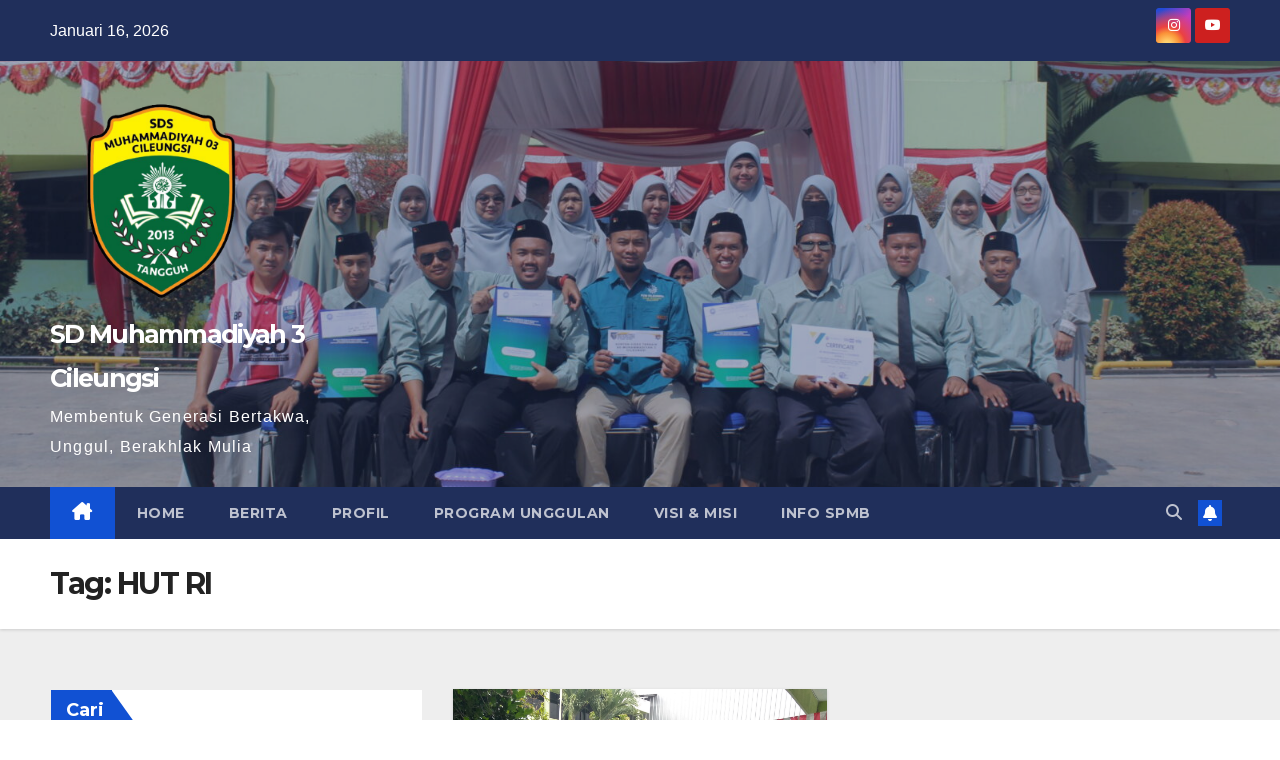

--- FILE ---
content_type: text/html; charset=UTF-8
request_url: https://sdmuhammadiyah3cileungsi.com/tag/hut-ri/
body_size: 22057
content:
<!DOCTYPE html>
<html dir="ltr" lang="id" prefix="og: https://ogp.me/ns#">
<head>
<meta charset="UTF-8">
<meta name="viewport" content="width=device-width, initial-scale=1">
<link rel="profile" href="https://gmpg.org/xfn/11">
<title>HUT RI - SD Muhammadiyah 3 Cileungsi</title>

		<!-- All in One SEO 4.9.2 - aioseo.com -->
	<meta name="robots" content="max-image-preview:large" />
	<link rel="canonical" href="https://sdmuhammadiyah3cileungsi.com/tag/hut-ri/" />
	<meta name="generator" content="All in One SEO (AIOSEO) 4.9.2" />
		<script type="application/ld+json" class="aioseo-schema">
			{"@context":"https:\/\/schema.org","@graph":[{"@type":"BreadcrumbList","@id":"https:\/\/sdmuhammadiyah3cileungsi.com\/tag\/hut-ri\/#breadcrumblist","itemListElement":[{"@type":"ListItem","@id":"https:\/\/sdmuhammadiyah3cileungsi.com#listItem","position":1,"name":"Home","item":"https:\/\/sdmuhammadiyah3cileungsi.com","nextItem":{"@type":"ListItem","@id":"https:\/\/sdmuhammadiyah3cileungsi.com\/tag\/hut-ri\/#listItem","name":"HUT RI"}},{"@type":"ListItem","@id":"https:\/\/sdmuhammadiyah3cileungsi.com\/tag\/hut-ri\/#listItem","position":2,"name":"HUT RI","previousItem":{"@type":"ListItem","@id":"https:\/\/sdmuhammadiyah3cileungsi.com#listItem","name":"Home"}}]},{"@type":"CollectionPage","@id":"https:\/\/sdmuhammadiyah3cileungsi.com\/tag\/hut-ri\/#collectionpage","url":"https:\/\/sdmuhammadiyah3cileungsi.com\/tag\/hut-ri\/","name":"HUT RI - SD Muhammadiyah 3 Cileungsi","inLanguage":"id-ID","isPartOf":{"@id":"https:\/\/sdmuhammadiyah3cileungsi.com\/#website"},"breadcrumb":{"@id":"https:\/\/sdmuhammadiyah3cileungsi.com\/tag\/hut-ri\/#breadcrumblist"}},{"@type":"Organization","@id":"https:\/\/sdmuhammadiyah3cileungsi.com\/#organization","name":"SD Muhammadiyah 3 Cileungsi","description":"Membentuk Generasi Bertakwa, Unggul, Berakhlak Mulia","url":"https:\/\/sdmuhammadiyah3cileungsi.com\/","logo":{"@type":"ImageObject","url":"https:\/\/sdmuhammadiyah3cileungsi.com\/wp-content\/uploads\/2025\/12\/cropped-Logo-Sekolah-dan-AUM-04.png","@id":"https:\/\/sdmuhammadiyah3cileungsi.com\/tag\/hut-ri\/#organizationLogo","width":1180,"height":1180},"image":{"@id":"https:\/\/sdmuhammadiyah3cileungsi.com\/tag\/hut-ri\/#organizationLogo"}},{"@type":"WebSite","@id":"https:\/\/sdmuhammadiyah3cileungsi.com\/#website","url":"https:\/\/sdmuhammadiyah3cileungsi.com\/","name":"SD Muhammadiyah 3 Cileungsi","description":"Membentuk Generasi Bertakwa, Unggul, Berakhlak Mulia","inLanguage":"id-ID","publisher":{"@id":"https:\/\/sdmuhammadiyah3cileungsi.com\/#organization"}}]}
		</script>
		<!-- All in One SEO -->

<link rel='dns-prefetch' href='//fonts.googleapis.com' />
<link rel="alternate" type="application/rss+xml" title="SD Muhammadiyah 3 Cileungsi &raquo; Feed" href="https://sdmuhammadiyah3cileungsi.com/feed/" />
<link rel="alternate" type="application/rss+xml" title="SD Muhammadiyah 3 Cileungsi &raquo; Umpan Komentar" href="https://sdmuhammadiyah3cileungsi.com/comments/feed/" />
<link rel="alternate" type="application/rss+xml" title="SD Muhammadiyah 3 Cileungsi &raquo; HUT RI Umpan Tag" href="https://sdmuhammadiyah3cileungsi.com/tag/hut-ri/feed/" />
		<!-- This site uses the Google Analytics by MonsterInsights plugin v9.11.0 - Using Analytics tracking - https://www.monsterinsights.com/ -->
							<script src="//www.googletagmanager.com/gtag/js?id=G-R2THQ60H62"  data-cfasync="false" data-wpfc-render="false" async></script>
			<script data-cfasync="false" data-wpfc-render="false">
				var mi_version = '9.11.0';
				var mi_track_user = true;
				var mi_no_track_reason = '';
								var MonsterInsightsDefaultLocations = {"page_location":"https:\/\/sdmuhammadiyah3cileungsi.com\/tag\/hut-ri\/"};
								if ( typeof MonsterInsightsPrivacyGuardFilter === 'function' ) {
					var MonsterInsightsLocations = (typeof MonsterInsightsExcludeQuery === 'object') ? MonsterInsightsPrivacyGuardFilter( MonsterInsightsExcludeQuery ) : MonsterInsightsPrivacyGuardFilter( MonsterInsightsDefaultLocations );
				} else {
					var MonsterInsightsLocations = (typeof MonsterInsightsExcludeQuery === 'object') ? MonsterInsightsExcludeQuery : MonsterInsightsDefaultLocations;
				}

								var disableStrs = [
										'ga-disable-G-R2THQ60H62',
									];

				/* Function to detect opted out users */
				function __gtagTrackerIsOptedOut() {
					for (var index = 0; index < disableStrs.length; index++) {
						if (document.cookie.indexOf(disableStrs[index] + '=true') > -1) {
							return true;
						}
					}

					return false;
				}

				/* Disable tracking if the opt-out cookie exists. */
				if (__gtagTrackerIsOptedOut()) {
					for (var index = 0; index < disableStrs.length; index++) {
						window[disableStrs[index]] = true;
					}
				}

				/* Opt-out function */
				function __gtagTrackerOptout() {
					for (var index = 0; index < disableStrs.length; index++) {
						document.cookie = disableStrs[index] + '=true; expires=Thu, 31 Dec 2099 23:59:59 UTC; path=/';
						window[disableStrs[index]] = true;
					}
				}

				if ('undefined' === typeof gaOptout) {
					function gaOptout() {
						__gtagTrackerOptout();
					}
				}
								window.dataLayer = window.dataLayer || [];

				window.MonsterInsightsDualTracker = {
					helpers: {},
					trackers: {},
				};
				if (mi_track_user) {
					function __gtagDataLayer() {
						dataLayer.push(arguments);
					}

					function __gtagTracker(type, name, parameters) {
						if (!parameters) {
							parameters = {};
						}

						if (parameters.send_to) {
							__gtagDataLayer.apply(null, arguments);
							return;
						}

						if (type === 'event') {
														parameters.send_to = monsterinsights_frontend.v4_id;
							var hookName = name;
							if (typeof parameters['event_category'] !== 'undefined') {
								hookName = parameters['event_category'] + ':' + name;
							}

							if (typeof MonsterInsightsDualTracker.trackers[hookName] !== 'undefined') {
								MonsterInsightsDualTracker.trackers[hookName](parameters);
							} else {
								__gtagDataLayer('event', name, parameters);
							}
							
						} else {
							__gtagDataLayer.apply(null, arguments);
						}
					}

					__gtagTracker('js', new Date());
					__gtagTracker('set', {
						'developer_id.dZGIzZG': true,
											});
					if ( MonsterInsightsLocations.page_location ) {
						__gtagTracker('set', MonsterInsightsLocations);
					}
										__gtagTracker('config', 'G-R2THQ60H62', {"forceSSL":"true","link_attribution":"true"} );
										window.gtag = __gtagTracker;										(function () {
						/* https://developers.google.com/analytics/devguides/collection/analyticsjs/ */
						/* ga and __gaTracker compatibility shim. */
						var noopfn = function () {
							return null;
						};
						var newtracker = function () {
							return new Tracker();
						};
						var Tracker = function () {
							return null;
						};
						var p = Tracker.prototype;
						p.get = noopfn;
						p.set = noopfn;
						p.send = function () {
							var args = Array.prototype.slice.call(arguments);
							args.unshift('send');
							__gaTracker.apply(null, args);
						};
						var __gaTracker = function () {
							var len = arguments.length;
							if (len === 0) {
								return;
							}
							var f = arguments[len - 1];
							if (typeof f !== 'object' || f === null || typeof f.hitCallback !== 'function') {
								if ('send' === arguments[0]) {
									var hitConverted, hitObject = false, action;
									if ('event' === arguments[1]) {
										if ('undefined' !== typeof arguments[3]) {
											hitObject = {
												'eventAction': arguments[3],
												'eventCategory': arguments[2],
												'eventLabel': arguments[4],
												'value': arguments[5] ? arguments[5] : 1,
											}
										}
									}
									if ('pageview' === arguments[1]) {
										if ('undefined' !== typeof arguments[2]) {
											hitObject = {
												'eventAction': 'page_view',
												'page_path': arguments[2],
											}
										}
									}
									if (typeof arguments[2] === 'object') {
										hitObject = arguments[2];
									}
									if (typeof arguments[5] === 'object') {
										Object.assign(hitObject, arguments[5]);
									}
									if ('undefined' !== typeof arguments[1].hitType) {
										hitObject = arguments[1];
										if ('pageview' === hitObject.hitType) {
											hitObject.eventAction = 'page_view';
										}
									}
									if (hitObject) {
										action = 'timing' === arguments[1].hitType ? 'timing_complete' : hitObject.eventAction;
										hitConverted = mapArgs(hitObject);
										__gtagTracker('event', action, hitConverted);
									}
								}
								return;
							}

							function mapArgs(args) {
								var arg, hit = {};
								var gaMap = {
									'eventCategory': 'event_category',
									'eventAction': 'event_action',
									'eventLabel': 'event_label',
									'eventValue': 'event_value',
									'nonInteraction': 'non_interaction',
									'timingCategory': 'event_category',
									'timingVar': 'name',
									'timingValue': 'value',
									'timingLabel': 'event_label',
									'page': 'page_path',
									'location': 'page_location',
									'title': 'page_title',
									'referrer' : 'page_referrer',
								};
								for (arg in args) {
																		if (!(!args.hasOwnProperty(arg) || !gaMap.hasOwnProperty(arg))) {
										hit[gaMap[arg]] = args[arg];
									} else {
										hit[arg] = args[arg];
									}
								}
								return hit;
							}

							try {
								f.hitCallback();
							} catch (ex) {
							}
						};
						__gaTracker.create = newtracker;
						__gaTracker.getByName = newtracker;
						__gaTracker.getAll = function () {
							return [];
						};
						__gaTracker.remove = noopfn;
						__gaTracker.loaded = true;
						window['__gaTracker'] = __gaTracker;
					})();
									} else {
										console.log("");
					(function () {
						function __gtagTracker() {
							return null;
						}

						window['__gtagTracker'] = __gtagTracker;
						window['gtag'] = __gtagTracker;
					})();
									}
			</script>
							<!-- / Google Analytics by MonsterInsights -->
		<style id='wp-img-auto-sizes-contain-inline-css'>
img:is([sizes=auto i],[sizes^="auto," i]){contain-intrinsic-size:3000px 1500px}
/*# sourceURL=wp-img-auto-sizes-contain-inline-css */
</style>

<style id='wp-emoji-styles-inline-css'>

	img.wp-smiley, img.emoji {
		display: inline !important;
		border: none !important;
		box-shadow: none !important;
		height: 1em !important;
		width: 1em !important;
		margin: 0 0.07em !important;
		vertical-align: -0.1em !important;
		background: none !important;
		padding: 0 !important;
	}
/*# sourceURL=wp-emoji-styles-inline-css */
</style>
<link rel='stylesheet' id='wp-block-library-css' href='https://sdmuhammadiyah3cileungsi.com/wp-includes/css/dist/block-library/style.min.css?ver=6.9' media='all' />
<style id='wp-block-heading-inline-css'>
h1:where(.wp-block-heading).has-background,h2:where(.wp-block-heading).has-background,h3:where(.wp-block-heading).has-background,h4:where(.wp-block-heading).has-background,h5:where(.wp-block-heading).has-background,h6:where(.wp-block-heading).has-background{padding:1.25em 2.375em}h1.has-text-align-left[style*=writing-mode]:where([style*=vertical-lr]),h1.has-text-align-right[style*=writing-mode]:where([style*=vertical-rl]),h2.has-text-align-left[style*=writing-mode]:where([style*=vertical-lr]),h2.has-text-align-right[style*=writing-mode]:where([style*=vertical-rl]),h3.has-text-align-left[style*=writing-mode]:where([style*=vertical-lr]),h3.has-text-align-right[style*=writing-mode]:where([style*=vertical-rl]),h4.has-text-align-left[style*=writing-mode]:where([style*=vertical-lr]),h4.has-text-align-right[style*=writing-mode]:where([style*=vertical-rl]),h5.has-text-align-left[style*=writing-mode]:where([style*=vertical-lr]),h5.has-text-align-right[style*=writing-mode]:where([style*=vertical-rl]),h6.has-text-align-left[style*=writing-mode]:where([style*=vertical-lr]),h6.has-text-align-right[style*=writing-mode]:where([style*=vertical-rl]){rotate:180deg}
/*# sourceURL=https://sdmuhammadiyah3cileungsi.com/wp-includes/blocks/heading/style.min.css */
</style>
<style id='wp-block-image-inline-css'>
.wp-block-image>a,.wp-block-image>figure>a{display:inline-block}.wp-block-image img{box-sizing:border-box;height:auto;max-width:100%;vertical-align:bottom}@media not (prefers-reduced-motion){.wp-block-image img.hide{visibility:hidden}.wp-block-image img.show{animation:show-content-image .4s}}.wp-block-image[style*=border-radius] img,.wp-block-image[style*=border-radius]>a{border-radius:inherit}.wp-block-image.has-custom-border img{box-sizing:border-box}.wp-block-image.aligncenter{text-align:center}.wp-block-image.alignfull>a,.wp-block-image.alignwide>a{width:100%}.wp-block-image.alignfull img,.wp-block-image.alignwide img{height:auto;width:100%}.wp-block-image .aligncenter,.wp-block-image .alignleft,.wp-block-image .alignright,.wp-block-image.aligncenter,.wp-block-image.alignleft,.wp-block-image.alignright{display:table}.wp-block-image .aligncenter>figcaption,.wp-block-image .alignleft>figcaption,.wp-block-image .alignright>figcaption,.wp-block-image.aligncenter>figcaption,.wp-block-image.alignleft>figcaption,.wp-block-image.alignright>figcaption{caption-side:bottom;display:table-caption}.wp-block-image .alignleft{float:left;margin:.5em 1em .5em 0}.wp-block-image .alignright{float:right;margin:.5em 0 .5em 1em}.wp-block-image .aligncenter{margin-left:auto;margin-right:auto}.wp-block-image :where(figcaption){margin-bottom:1em;margin-top:.5em}.wp-block-image.is-style-circle-mask img{border-radius:9999px}@supports ((-webkit-mask-image:none) or (mask-image:none)) or (-webkit-mask-image:none){.wp-block-image.is-style-circle-mask img{border-radius:0;-webkit-mask-image:url('data:image/svg+xml;utf8,<svg viewBox="0 0 100 100" xmlns="http://www.w3.org/2000/svg"><circle cx="50" cy="50" r="50"/></svg>');mask-image:url('data:image/svg+xml;utf8,<svg viewBox="0 0 100 100" xmlns="http://www.w3.org/2000/svg"><circle cx="50" cy="50" r="50"/></svg>');mask-mode:alpha;-webkit-mask-position:center;mask-position:center;-webkit-mask-repeat:no-repeat;mask-repeat:no-repeat;-webkit-mask-size:contain;mask-size:contain}}:root :where(.wp-block-image.is-style-rounded img,.wp-block-image .is-style-rounded img){border-radius:9999px}.wp-block-image figure{margin:0}.wp-lightbox-container{display:flex;flex-direction:column;position:relative}.wp-lightbox-container img{cursor:zoom-in}.wp-lightbox-container img:hover+button{opacity:1}.wp-lightbox-container button{align-items:center;backdrop-filter:blur(16px) saturate(180%);background-color:#5a5a5a40;border:none;border-radius:4px;cursor:zoom-in;display:flex;height:20px;justify-content:center;opacity:0;padding:0;position:absolute;right:16px;text-align:center;top:16px;width:20px;z-index:100}@media not (prefers-reduced-motion){.wp-lightbox-container button{transition:opacity .2s ease}}.wp-lightbox-container button:focus-visible{outline:3px auto #5a5a5a40;outline:3px auto -webkit-focus-ring-color;outline-offset:3px}.wp-lightbox-container button:hover{cursor:pointer;opacity:1}.wp-lightbox-container button:focus{opacity:1}.wp-lightbox-container button:focus,.wp-lightbox-container button:hover,.wp-lightbox-container button:not(:hover):not(:active):not(.has-background){background-color:#5a5a5a40;border:none}.wp-lightbox-overlay{box-sizing:border-box;cursor:zoom-out;height:100vh;left:0;overflow:hidden;position:fixed;top:0;visibility:hidden;width:100%;z-index:100000}.wp-lightbox-overlay .close-button{align-items:center;cursor:pointer;display:flex;justify-content:center;min-height:40px;min-width:40px;padding:0;position:absolute;right:calc(env(safe-area-inset-right) + 16px);top:calc(env(safe-area-inset-top) + 16px);z-index:5000000}.wp-lightbox-overlay .close-button:focus,.wp-lightbox-overlay .close-button:hover,.wp-lightbox-overlay .close-button:not(:hover):not(:active):not(.has-background){background:none;border:none}.wp-lightbox-overlay .lightbox-image-container{height:var(--wp--lightbox-container-height);left:50%;overflow:hidden;position:absolute;top:50%;transform:translate(-50%,-50%);transform-origin:top left;width:var(--wp--lightbox-container-width);z-index:9999999999}.wp-lightbox-overlay .wp-block-image{align-items:center;box-sizing:border-box;display:flex;height:100%;justify-content:center;margin:0;position:relative;transform-origin:0 0;width:100%;z-index:3000000}.wp-lightbox-overlay .wp-block-image img{height:var(--wp--lightbox-image-height);min-height:var(--wp--lightbox-image-height);min-width:var(--wp--lightbox-image-width);width:var(--wp--lightbox-image-width)}.wp-lightbox-overlay .wp-block-image figcaption{display:none}.wp-lightbox-overlay button{background:none;border:none}.wp-lightbox-overlay .scrim{background-color:#fff;height:100%;opacity:.9;position:absolute;width:100%;z-index:2000000}.wp-lightbox-overlay.active{visibility:visible}@media not (prefers-reduced-motion){.wp-lightbox-overlay.active{animation:turn-on-visibility .25s both}.wp-lightbox-overlay.active img{animation:turn-on-visibility .35s both}.wp-lightbox-overlay.show-closing-animation:not(.active){animation:turn-off-visibility .35s both}.wp-lightbox-overlay.show-closing-animation:not(.active) img{animation:turn-off-visibility .25s both}.wp-lightbox-overlay.zoom.active{animation:none;opacity:1;visibility:visible}.wp-lightbox-overlay.zoom.active .lightbox-image-container{animation:lightbox-zoom-in .4s}.wp-lightbox-overlay.zoom.active .lightbox-image-container img{animation:none}.wp-lightbox-overlay.zoom.active .scrim{animation:turn-on-visibility .4s forwards}.wp-lightbox-overlay.zoom.show-closing-animation:not(.active){animation:none}.wp-lightbox-overlay.zoom.show-closing-animation:not(.active) .lightbox-image-container{animation:lightbox-zoom-out .4s}.wp-lightbox-overlay.zoom.show-closing-animation:not(.active) .lightbox-image-container img{animation:none}.wp-lightbox-overlay.zoom.show-closing-animation:not(.active) .scrim{animation:turn-off-visibility .4s forwards}}@keyframes show-content-image{0%{visibility:hidden}99%{visibility:hidden}to{visibility:visible}}@keyframes turn-on-visibility{0%{opacity:0}to{opacity:1}}@keyframes turn-off-visibility{0%{opacity:1;visibility:visible}99%{opacity:0;visibility:visible}to{opacity:0;visibility:hidden}}@keyframes lightbox-zoom-in{0%{transform:translate(calc((-100vw + var(--wp--lightbox-scrollbar-width))/2 + var(--wp--lightbox-initial-left-position)),calc(-50vh + var(--wp--lightbox-initial-top-position))) scale(var(--wp--lightbox-scale))}to{transform:translate(-50%,-50%) scale(1)}}@keyframes lightbox-zoom-out{0%{transform:translate(-50%,-50%) scale(1);visibility:visible}99%{visibility:visible}to{transform:translate(calc((-100vw + var(--wp--lightbox-scrollbar-width))/2 + var(--wp--lightbox-initial-left-position)),calc(-50vh + var(--wp--lightbox-initial-top-position))) scale(var(--wp--lightbox-scale));visibility:hidden}}
/*# sourceURL=https://sdmuhammadiyah3cileungsi.com/wp-includes/blocks/image/style.min.css */
</style>
<style id='wp-block-image-theme-inline-css'>
:root :where(.wp-block-image figcaption){color:#555;font-size:13px;text-align:center}.is-dark-theme :root :where(.wp-block-image figcaption){color:#ffffffa6}.wp-block-image{margin:0 0 1em}
/*# sourceURL=https://sdmuhammadiyah3cileungsi.com/wp-includes/blocks/image/theme.min.css */
</style>
<style id='wp-block-latest-posts-inline-css'>
.wp-block-latest-posts{box-sizing:border-box}.wp-block-latest-posts.alignleft{margin-right:2em}.wp-block-latest-posts.alignright{margin-left:2em}.wp-block-latest-posts.wp-block-latest-posts__list{list-style:none}.wp-block-latest-posts.wp-block-latest-posts__list li{clear:both;overflow-wrap:break-word}.wp-block-latest-posts.is-grid{display:flex;flex-wrap:wrap}.wp-block-latest-posts.is-grid li{margin:0 1.25em 1.25em 0;width:100%}@media (min-width:600px){.wp-block-latest-posts.columns-2 li{width:calc(50% - .625em)}.wp-block-latest-posts.columns-2 li:nth-child(2n){margin-right:0}.wp-block-latest-posts.columns-3 li{width:calc(33.33333% - .83333em)}.wp-block-latest-posts.columns-3 li:nth-child(3n){margin-right:0}.wp-block-latest-posts.columns-4 li{width:calc(25% - .9375em)}.wp-block-latest-posts.columns-4 li:nth-child(4n){margin-right:0}.wp-block-latest-posts.columns-5 li{width:calc(20% - 1em)}.wp-block-latest-posts.columns-5 li:nth-child(5n){margin-right:0}.wp-block-latest-posts.columns-6 li{width:calc(16.66667% - 1.04167em)}.wp-block-latest-posts.columns-6 li:nth-child(6n){margin-right:0}}:root :where(.wp-block-latest-posts.is-grid){padding:0}:root :where(.wp-block-latest-posts.wp-block-latest-posts__list){padding-left:0}.wp-block-latest-posts__post-author,.wp-block-latest-posts__post-date{display:block;font-size:.8125em}.wp-block-latest-posts__post-excerpt,.wp-block-latest-posts__post-full-content{margin-bottom:1em;margin-top:.5em}.wp-block-latest-posts__featured-image a{display:inline-block}.wp-block-latest-posts__featured-image img{height:auto;max-width:100%;width:auto}.wp-block-latest-posts__featured-image.alignleft{float:left;margin-right:1em}.wp-block-latest-posts__featured-image.alignright{float:right;margin-left:1em}.wp-block-latest-posts__featured-image.aligncenter{margin-bottom:1em;text-align:center}
/*# sourceURL=https://sdmuhammadiyah3cileungsi.com/wp-includes/blocks/latest-posts/style.min.css */
</style>
<style id='wp-block-search-inline-css'>
.wp-block-search__button{margin-left:10px;word-break:normal}.wp-block-search__button.has-icon{line-height:0}.wp-block-search__button svg{height:1.25em;min-height:24px;min-width:24px;width:1.25em;fill:currentColor;vertical-align:text-bottom}:where(.wp-block-search__button){border:1px solid #ccc;padding:6px 10px}.wp-block-search__inside-wrapper{display:flex;flex:auto;flex-wrap:nowrap;max-width:100%}.wp-block-search__label{width:100%}.wp-block-search.wp-block-search__button-only .wp-block-search__button{box-sizing:border-box;display:flex;flex-shrink:0;justify-content:center;margin-left:0;max-width:100%}.wp-block-search.wp-block-search__button-only .wp-block-search__inside-wrapper{min-width:0!important;transition-property:width}.wp-block-search.wp-block-search__button-only .wp-block-search__input{flex-basis:100%;transition-duration:.3s}.wp-block-search.wp-block-search__button-only.wp-block-search__searchfield-hidden,.wp-block-search.wp-block-search__button-only.wp-block-search__searchfield-hidden .wp-block-search__inside-wrapper{overflow:hidden}.wp-block-search.wp-block-search__button-only.wp-block-search__searchfield-hidden .wp-block-search__input{border-left-width:0!important;border-right-width:0!important;flex-basis:0;flex-grow:0;margin:0;min-width:0!important;padding-left:0!important;padding-right:0!important;width:0!important}:where(.wp-block-search__input){appearance:none;border:1px solid #949494;flex-grow:1;font-family:inherit;font-size:inherit;font-style:inherit;font-weight:inherit;letter-spacing:inherit;line-height:inherit;margin-left:0;margin-right:0;min-width:3rem;padding:8px;text-decoration:unset!important;text-transform:inherit}:where(.wp-block-search__button-inside .wp-block-search__inside-wrapper){background-color:#fff;border:1px solid #949494;box-sizing:border-box;padding:4px}:where(.wp-block-search__button-inside .wp-block-search__inside-wrapper) .wp-block-search__input{border:none;border-radius:0;padding:0 4px}:where(.wp-block-search__button-inside .wp-block-search__inside-wrapper) .wp-block-search__input:focus{outline:none}:where(.wp-block-search__button-inside .wp-block-search__inside-wrapper) :where(.wp-block-search__button){padding:4px 8px}.wp-block-search.aligncenter .wp-block-search__inside-wrapper{margin:auto}.wp-block[data-align=right] .wp-block-search.wp-block-search__button-only .wp-block-search__inside-wrapper{float:right}
/*# sourceURL=https://sdmuhammadiyah3cileungsi.com/wp-includes/blocks/search/style.min.css */
</style>
<style id='wp-block-search-theme-inline-css'>
.wp-block-search .wp-block-search__label{font-weight:700}.wp-block-search__button{border:1px solid #ccc;padding:.375em .625em}
/*# sourceURL=https://sdmuhammadiyah3cileungsi.com/wp-includes/blocks/search/theme.min.css */
</style>
<style id='wp-block-group-inline-css'>
.wp-block-group{box-sizing:border-box}:where(.wp-block-group.wp-block-group-is-layout-constrained){position:relative}
/*# sourceURL=https://sdmuhammadiyah3cileungsi.com/wp-includes/blocks/group/style.min.css */
</style>
<style id='wp-block-group-theme-inline-css'>
:where(.wp-block-group.has-background){padding:1.25em 2.375em}
/*# sourceURL=https://sdmuhammadiyah3cileungsi.com/wp-includes/blocks/group/theme.min.css */
</style>
<style id='wp-block-paragraph-inline-css'>
.is-small-text{font-size:.875em}.is-regular-text{font-size:1em}.is-large-text{font-size:2.25em}.is-larger-text{font-size:3em}.has-drop-cap:not(:focus):first-letter{float:left;font-size:8.4em;font-style:normal;font-weight:100;line-height:.68;margin:.05em .1em 0 0;text-transform:uppercase}body.rtl .has-drop-cap:not(:focus):first-letter{float:none;margin-left:.1em}p.has-drop-cap.has-background{overflow:hidden}:root :where(p.has-background){padding:1.25em 2.375em}:where(p.has-text-color:not(.has-link-color)) a{color:inherit}p.has-text-align-left[style*="writing-mode:vertical-lr"],p.has-text-align-right[style*="writing-mode:vertical-rl"]{rotate:180deg}
/*# sourceURL=https://sdmuhammadiyah3cileungsi.com/wp-includes/blocks/paragraph/style.min.css */
</style>
<style id='wp-block-quote-inline-css'>
.wp-block-quote{box-sizing:border-box;overflow-wrap:break-word}.wp-block-quote.is-large:where(:not(.is-style-plain)),.wp-block-quote.is-style-large:where(:not(.is-style-plain)){margin-bottom:1em;padding:0 1em}.wp-block-quote.is-large:where(:not(.is-style-plain)) p,.wp-block-quote.is-style-large:where(:not(.is-style-plain)) p{font-size:1.5em;font-style:italic;line-height:1.6}.wp-block-quote.is-large:where(:not(.is-style-plain)) cite,.wp-block-quote.is-large:where(:not(.is-style-plain)) footer,.wp-block-quote.is-style-large:where(:not(.is-style-plain)) cite,.wp-block-quote.is-style-large:where(:not(.is-style-plain)) footer{font-size:1.125em;text-align:right}.wp-block-quote>cite{display:block}
/*# sourceURL=https://sdmuhammadiyah3cileungsi.com/wp-includes/blocks/quote/style.min.css */
</style>
<style id='wp-block-quote-theme-inline-css'>
.wp-block-quote{border-left:.25em solid;margin:0 0 1.75em;padding-left:1em}.wp-block-quote cite,.wp-block-quote footer{color:currentColor;font-size:.8125em;font-style:normal;position:relative}.wp-block-quote:where(.has-text-align-right){border-left:none;border-right:.25em solid;padding-left:0;padding-right:1em}.wp-block-quote:where(.has-text-align-center){border:none;padding-left:0}.wp-block-quote.is-large,.wp-block-quote.is-style-large,.wp-block-quote:where(.is-style-plain){border:none}
/*# sourceURL=https://sdmuhammadiyah3cileungsi.com/wp-includes/blocks/quote/theme.min.css */
</style>
<style id='global-styles-inline-css'>
:root{--wp--preset--aspect-ratio--square: 1;--wp--preset--aspect-ratio--4-3: 4/3;--wp--preset--aspect-ratio--3-4: 3/4;--wp--preset--aspect-ratio--3-2: 3/2;--wp--preset--aspect-ratio--2-3: 2/3;--wp--preset--aspect-ratio--16-9: 16/9;--wp--preset--aspect-ratio--9-16: 9/16;--wp--preset--color--black: #000000;--wp--preset--color--cyan-bluish-gray: #abb8c3;--wp--preset--color--white: #ffffff;--wp--preset--color--pale-pink: #f78da7;--wp--preset--color--vivid-red: #cf2e2e;--wp--preset--color--luminous-vivid-orange: #ff6900;--wp--preset--color--luminous-vivid-amber: #fcb900;--wp--preset--color--light-green-cyan: #7bdcb5;--wp--preset--color--vivid-green-cyan: #00d084;--wp--preset--color--pale-cyan-blue: #8ed1fc;--wp--preset--color--vivid-cyan-blue: #0693e3;--wp--preset--color--vivid-purple: #9b51e0;--wp--preset--gradient--vivid-cyan-blue-to-vivid-purple: linear-gradient(135deg,rgb(6,147,227) 0%,rgb(155,81,224) 100%);--wp--preset--gradient--light-green-cyan-to-vivid-green-cyan: linear-gradient(135deg,rgb(122,220,180) 0%,rgb(0,208,130) 100%);--wp--preset--gradient--luminous-vivid-amber-to-luminous-vivid-orange: linear-gradient(135deg,rgb(252,185,0) 0%,rgb(255,105,0) 100%);--wp--preset--gradient--luminous-vivid-orange-to-vivid-red: linear-gradient(135deg,rgb(255,105,0) 0%,rgb(207,46,46) 100%);--wp--preset--gradient--very-light-gray-to-cyan-bluish-gray: linear-gradient(135deg,rgb(238,238,238) 0%,rgb(169,184,195) 100%);--wp--preset--gradient--cool-to-warm-spectrum: linear-gradient(135deg,rgb(74,234,220) 0%,rgb(151,120,209) 20%,rgb(207,42,186) 40%,rgb(238,44,130) 60%,rgb(251,105,98) 80%,rgb(254,248,76) 100%);--wp--preset--gradient--blush-light-purple: linear-gradient(135deg,rgb(255,206,236) 0%,rgb(152,150,240) 100%);--wp--preset--gradient--blush-bordeaux: linear-gradient(135deg,rgb(254,205,165) 0%,rgb(254,45,45) 50%,rgb(107,0,62) 100%);--wp--preset--gradient--luminous-dusk: linear-gradient(135deg,rgb(255,203,112) 0%,rgb(199,81,192) 50%,rgb(65,88,208) 100%);--wp--preset--gradient--pale-ocean: linear-gradient(135deg,rgb(255,245,203) 0%,rgb(182,227,212) 50%,rgb(51,167,181) 100%);--wp--preset--gradient--electric-grass: linear-gradient(135deg,rgb(202,248,128) 0%,rgb(113,206,126) 100%);--wp--preset--gradient--midnight: linear-gradient(135deg,rgb(2,3,129) 0%,rgb(40,116,252) 100%);--wp--preset--font-size--small: 13px;--wp--preset--font-size--medium: 20px;--wp--preset--font-size--large: 36px;--wp--preset--font-size--x-large: 42px;--wp--preset--spacing--20: 0.44rem;--wp--preset--spacing--30: 0.67rem;--wp--preset--spacing--40: 1rem;--wp--preset--spacing--50: 1.5rem;--wp--preset--spacing--60: 2.25rem;--wp--preset--spacing--70: 3.38rem;--wp--preset--spacing--80: 5.06rem;--wp--preset--shadow--natural: 6px 6px 9px rgba(0, 0, 0, 0.2);--wp--preset--shadow--deep: 12px 12px 50px rgba(0, 0, 0, 0.4);--wp--preset--shadow--sharp: 6px 6px 0px rgba(0, 0, 0, 0.2);--wp--preset--shadow--outlined: 6px 6px 0px -3px rgb(255, 255, 255), 6px 6px rgb(0, 0, 0);--wp--preset--shadow--crisp: 6px 6px 0px rgb(0, 0, 0);}:root :where(.is-layout-flow) > :first-child{margin-block-start: 0;}:root :where(.is-layout-flow) > :last-child{margin-block-end: 0;}:root :where(.is-layout-flow) > *{margin-block-start: 24px;margin-block-end: 0;}:root :where(.is-layout-constrained) > :first-child{margin-block-start: 0;}:root :where(.is-layout-constrained) > :last-child{margin-block-end: 0;}:root :where(.is-layout-constrained) > *{margin-block-start: 24px;margin-block-end: 0;}:root :where(.is-layout-flex){gap: 24px;}:root :where(.is-layout-grid){gap: 24px;}body .is-layout-flex{display: flex;}.is-layout-flex{flex-wrap: wrap;align-items: center;}.is-layout-flex > :is(*, div){margin: 0;}body .is-layout-grid{display: grid;}.is-layout-grid > :is(*, div){margin: 0;}.has-black-color{color: var(--wp--preset--color--black) !important;}.has-cyan-bluish-gray-color{color: var(--wp--preset--color--cyan-bluish-gray) !important;}.has-white-color{color: var(--wp--preset--color--white) !important;}.has-pale-pink-color{color: var(--wp--preset--color--pale-pink) !important;}.has-vivid-red-color{color: var(--wp--preset--color--vivid-red) !important;}.has-luminous-vivid-orange-color{color: var(--wp--preset--color--luminous-vivid-orange) !important;}.has-luminous-vivid-amber-color{color: var(--wp--preset--color--luminous-vivid-amber) !important;}.has-light-green-cyan-color{color: var(--wp--preset--color--light-green-cyan) !important;}.has-vivid-green-cyan-color{color: var(--wp--preset--color--vivid-green-cyan) !important;}.has-pale-cyan-blue-color{color: var(--wp--preset--color--pale-cyan-blue) !important;}.has-vivid-cyan-blue-color{color: var(--wp--preset--color--vivid-cyan-blue) !important;}.has-vivid-purple-color{color: var(--wp--preset--color--vivid-purple) !important;}.has-black-background-color{background-color: var(--wp--preset--color--black) !important;}.has-cyan-bluish-gray-background-color{background-color: var(--wp--preset--color--cyan-bluish-gray) !important;}.has-white-background-color{background-color: var(--wp--preset--color--white) !important;}.has-pale-pink-background-color{background-color: var(--wp--preset--color--pale-pink) !important;}.has-vivid-red-background-color{background-color: var(--wp--preset--color--vivid-red) !important;}.has-luminous-vivid-orange-background-color{background-color: var(--wp--preset--color--luminous-vivid-orange) !important;}.has-luminous-vivid-amber-background-color{background-color: var(--wp--preset--color--luminous-vivid-amber) !important;}.has-light-green-cyan-background-color{background-color: var(--wp--preset--color--light-green-cyan) !important;}.has-vivid-green-cyan-background-color{background-color: var(--wp--preset--color--vivid-green-cyan) !important;}.has-pale-cyan-blue-background-color{background-color: var(--wp--preset--color--pale-cyan-blue) !important;}.has-vivid-cyan-blue-background-color{background-color: var(--wp--preset--color--vivid-cyan-blue) !important;}.has-vivid-purple-background-color{background-color: var(--wp--preset--color--vivid-purple) !important;}.has-black-border-color{border-color: var(--wp--preset--color--black) !important;}.has-cyan-bluish-gray-border-color{border-color: var(--wp--preset--color--cyan-bluish-gray) !important;}.has-white-border-color{border-color: var(--wp--preset--color--white) !important;}.has-pale-pink-border-color{border-color: var(--wp--preset--color--pale-pink) !important;}.has-vivid-red-border-color{border-color: var(--wp--preset--color--vivid-red) !important;}.has-luminous-vivid-orange-border-color{border-color: var(--wp--preset--color--luminous-vivid-orange) !important;}.has-luminous-vivid-amber-border-color{border-color: var(--wp--preset--color--luminous-vivid-amber) !important;}.has-light-green-cyan-border-color{border-color: var(--wp--preset--color--light-green-cyan) !important;}.has-vivid-green-cyan-border-color{border-color: var(--wp--preset--color--vivid-green-cyan) !important;}.has-pale-cyan-blue-border-color{border-color: var(--wp--preset--color--pale-cyan-blue) !important;}.has-vivid-cyan-blue-border-color{border-color: var(--wp--preset--color--vivid-cyan-blue) !important;}.has-vivid-purple-border-color{border-color: var(--wp--preset--color--vivid-purple) !important;}.has-vivid-cyan-blue-to-vivid-purple-gradient-background{background: var(--wp--preset--gradient--vivid-cyan-blue-to-vivid-purple) !important;}.has-light-green-cyan-to-vivid-green-cyan-gradient-background{background: var(--wp--preset--gradient--light-green-cyan-to-vivid-green-cyan) !important;}.has-luminous-vivid-amber-to-luminous-vivid-orange-gradient-background{background: var(--wp--preset--gradient--luminous-vivid-amber-to-luminous-vivid-orange) !important;}.has-luminous-vivid-orange-to-vivid-red-gradient-background{background: var(--wp--preset--gradient--luminous-vivid-orange-to-vivid-red) !important;}.has-very-light-gray-to-cyan-bluish-gray-gradient-background{background: var(--wp--preset--gradient--very-light-gray-to-cyan-bluish-gray) !important;}.has-cool-to-warm-spectrum-gradient-background{background: var(--wp--preset--gradient--cool-to-warm-spectrum) !important;}.has-blush-light-purple-gradient-background{background: var(--wp--preset--gradient--blush-light-purple) !important;}.has-blush-bordeaux-gradient-background{background: var(--wp--preset--gradient--blush-bordeaux) !important;}.has-luminous-dusk-gradient-background{background: var(--wp--preset--gradient--luminous-dusk) !important;}.has-pale-ocean-gradient-background{background: var(--wp--preset--gradient--pale-ocean) !important;}.has-electric-grass-gradient-background{background: var(--wp--preset--gradient--electric-grass) !important;}.has-midnight-gradient-background{background: var(--wp--preset--gradient--midnight) !important;}.has-small-font-size{font-size: var(--wp--preset--font-size--small) !important;}.has-medium-font-size{font-size: var(--wp--preset--font-size--medium) !important;}.has-large-font-size{font-size: var(--wp--preset--font-size--large) !important;}.has-x-large-font-size{font-size: var(--wp--preset--font-size--x-large) !important;}
/*# sourceURL=global-styles-inline-css */
</style>

<style id='classic-theme-styles-inline-css'>
/*! This file is auto-generated */
.wp-block-button__link{color:#fff;background-color:#32373c;border-radius:9999px;box-shadow:none;text-decoration:none;padding:calc(.667em + 2px) calc(1.333em + 2px);font-size:1.125em}.wp-block-file__button{background:#32373c;color:#fff;text-decoration:none}
/*# sourceURL=/wp-includes/css/classic-themes.min.css */
</style>
<link rel='stylesheet' id='ez-toc-css' href='https://sdmuhammadiyah3cileungsi.com/wp-content/plugins/easy-table-of-contents/assets/css/screen.min.css?ver=2.0.79.2' media='all' />
<style id='ez-toc-inline-css'>
div#ez-toc-container .ez-toc-title {font-size: 120%;}div#ez-toc-container .ez-toc-title {font-weight: 500;}div#ez-toc-container ul li , div#ez-toc-container ul li a {font-size: 95%;}div#ez-toc-container ul li , div#ez-toc-container ul li a {font-weight: 500;}div#ez-toc-container nav ul ul li {font-size: 90%;}.ez-toc-box-title {font-weight: bold; margin-bottom: 10px; text-align: center; text-transform: uppercase; letter-spacing: 1px; color: #666; padding-bottom: 5px;position:absolute;top:-4%;left:5%;background-color: inherit;transition: top 0.3s ease;}.ez-toc-box-title.toc-closed {top:-25%;}
.ez-toc-container-direction {direction: ltr;}.ez-toc-counter ul{counter-reset: item ;}.ez-toc-counter nav ul li a::before {content: counters(item, '.', decimal) '. ';display: inline-block;counter-increment: item;flex-grow: 0;flex-shrink: 0;margin-right: .2em; float: left; }.ez-toc-widget-direction {direction: ltr;}.ez-toc-widget-container ul{counter-reset: item ;}.ez-toc-widget-container nav ul li a::before {content: counters(item, '.', decimal) '. ';display: inline-block;counter-increment: item;flex-grow: 0;flex-shrink: 0;margin-right: .2em; float: left; }
/*# sourceURL=ez-toc-inline-css */
</style>
<link rel='stylesheet' id='newsup-fonts-css' href='//fonts.googleapis.com/css?family=Montserrat%3A400%2C500%2C700%2C800%7CWork%2BSans%3A300%2C400%2C500%2C600%2C700%2C800%2C900%26display%3Dswap&#038;subset=latin%2Clatin-ext' media='all' />
<link rel='stylesheet' id='bootstrap-css' href='https://sdmuhammadiyah3cileungsi.com/wp-content/themes/newsup/css/bootstrap.css?ver=6.9' media='all' />
<link rel='stylesheet' id='newsup-style-css' href='https://sdmuhammadiyah3cileungsi.com/wp-content/themes/newsup/style.css?ver=6.9' media='all' />
<link rel='stylesheet' id='newsup-default-css' href='https://sdmuhammadiyah3cileungsi.com/wp-content/themes/newsup/css/colors/default.css?ver=6.9' media='all' />
<link rel='stylesheet' id='font-awesome-5-all-css' href='https://sdmuhammadiyah3cileungsi.com/wp-content/themes/newsup/css/font-awesome/css/all.min.css?ver=6.9' media='all' />
<link rel='stylesheet' id='font-awesome-4-shim-css' href='https://sdmuhammadiyah3cileungsi.com/wp-content/themes/newsup/css/font-awesome/css/v4-shims.min.css?ver=6.9' media='all' />
<link rel='stylesheet' id='owl-carousel-css' href='https://sdmuhammadiyah3cileungsi.com/wp-content/themes/newsup/css/owl.carousel.css?ver=6.9' media='all' />
<link rel='stylesheet' id='smartmenus-css' href='https://sdmuhammadiyah3cileungsi.com/wp-content/themes/newsup/css/jquery.smartmenus.bootstrap.css?ver=6.9' media='all' />
<link rel='stylesheet' id='newsup-custom-css-css' href='https://sdmuhammadiyah3cileungsi.com/wp-content/themes/newsup/inc/ansar/customize/css/customizer.css?ver=1.0' media='all' />
<link rel='stylesheet' id='wps-visitor-style-css' href='https://sdmuhammadiyah3cileungsi.com/wp-content/plugins/wps-visitor-counter/styles/css/default.css?ver=2' media='all' />
<script src="https://sdmuhammadiyah3cileungsi.com/wp-content/plugins/google-analytics-for-wordpress/assets/js/frontend-gtag.min.js?ver=9.11.0" id="monsterinsights-frontend-script-js" async data-wp-strategy="async"></script>
<script data-cfasync="false" data-wpfc-render="false" id='monsterinsights-frontend-script-js-extra'>var monsterinsights_frontend = {"js_events_tracking":"true","download_extensions":"doc,pdf,ppt,zip,xls,docx,pptx,xlsx","inbound_paths":"[{\"path\":\"\\\/go\\\/sdmuhammadiyah3cileungsi\",\"label\":\"affiliate\"},{\"path\":\"\\\/recommend\\\/sekolahmuhammadiyah\",\"label\":\"affiliate\"}]","home_url":"https:\/\/sdmuhammadiyah3cileungsi.com","hash_tracking":"false","v4_id":"G-R2THQ60H62"};</script>
<script src="https://sdmuhammadiyah3cileungsi.com/wp-includes/js/jquery/jquery.min.js?ver=3.7.1" id="jquery-core-js"></script>
<script src="https://sdmuhammadiyah3cileungsi.com/wp-includes/js/jquery/jquery-migrate.min.js?ver=3.4.1" id="jquery-migrate-js"></script>
<script src="https://sdmuhammadiyah3cileungsi.com/wp-content/themes/newsup/js/navigation.js?ver=6.9" id="newsup-navigation-js"></script>
<script src="https://sdmuhammadiyah3cileungsi.com/wp-content/themes/newsup/js/bootstrap.js?ver=6.9" id="bootstrap-js"></script>
<script src="https://sdmuhammadiyah3cileungsi.com/wp-content/themes/newsup/js/owl.carousel.min.js?ver=6.9" id="owl-carousel-min-js"></script>
<script src="https://sdmuhammadiyah3cileungsi.com/wp-content/themes/newsup/js/jquery.smartmenus.js?ver=6.9" id="smartmenus-js-js"></script>
<script src="https://sdmuhammadiyah3cileungsi.com/wp-content/themes/newsup/js/jquery.smartmenus.bootstrap.js?ver=6.9" id="bootstrap-smartmenus-js-js"></script>
<script src="https://sdmuhammadiyah3cileungsi.com/wp-content/themes/newsup/js/jquery.marquee.js?ver=6.9" id="newsup-marquee-js-js"></script>
<script src="https://sdmuhammadiyah3cileungsi.com/wp-content/themes/newsup/js/main.js?ver=6.9" id="newsup-main-js-js"></script>
<script id="wps-js-extra">
var wpspagevisit = {"ajaxurl":"https://sdmuhammadiyah3cileungsi.com/wp-admin/admin-ajax.php","ajax_nonce":"e5f178099d"};
//# sourceURL=wps-js-extra
</script>
<script src="https://sdmuhammadiyah3cileungsi.com/wp-content/plugins/wps-visitor-counter/styles/js/custom.js?ver=1" id="wps-js"></script>
<link rel="https://api.w.org/" href="https://sdmuhammadiyah3cileungsi.com/wp-json/" /><link rel="alternate" title="JSON" type="application/json" href="https://sdmuhammadiyah3cileungsi.com/wp-json/wp/v2/tags/18" /><link rel="EditURI" type="application/rsd+xml" title="RSD" href="https://sdmuhammadiyah3cileungsi.com/xmlrpc.php?rsd" />
<meta name="generator" content="WordPress 6.9" />
 
<style type="text/css" id="custom-background-css">
    .wrapper { background-color: #eee; }
</style>
    <style type="text/css">
            body .site-title a,
        body .site-description {
            color: #fff;
        }

        .site-branding-text .site-title a {
                font-size: 25px;
            }

            @media only screen and (max-width: 640px) {
                .site-branding-text .site-title a {
                    font-size: 40px;

                }
            }

            @media only screen and (max-width: 375px) {
                .site-branding-text .site-title a {
                    font-size: 32px;

                }
            }

        </style>
    <link rel="icon" href="https://sdmuhammadiyah3cileungsi.com/wp-content/uploads/2025/09/cropped-Logo-Sekolah-dan-AUM-04-32x32.png" sizes="32x32" />
<link rel="icon" href="https://sdmuhammadiyah3cileungsi.com/wp-content/uploads/2025/09/cropped-Logo-Sekolah-dan-AUM-04-192x192.png" sizes="192x192" />
<link rel="apple-touch-icon" href="https://sdmuhammadiyah3cileungsi.com/wp-content/uploads/2025/09/cropped-Logo-Sekolah-dan-AUM-04-180x180.png" />
<meta name="msapplication-TileImage" content="https://sdmuhammadiyah3cileungsi.com/wp-content/uploads/2025/09/cropped-Logo-Sekolah-dan-AUM-04-270x270.png" />
</head>
<body data-rsssl=1 class="archive tag tag-hut-ri tag-18 wp-custom-logo wp-embed-responsive wp-theme-newsup hfeed ta-hide-date-author-in-list" >
<div id="page" class="site">
<a class="skip-link screen-reader-text" href="#content">
Skip to content</a>
  <div class="wrapper" id="custom-background-css">
    <header class="mg-headwidget">
      <!--==================== TOP BAR ====================-->
      <div class="mg-head-detail hidden-xs">
    <div class="container-fluid">
        <div class="row align-items-center">
            <div class="col-md-6 col-xs-12">
                <ul class="info-left">
                                <li>Januari 16, 2026            </li>
                        </ul>
            </div>
            <div class="col-md-6 col-xs-12">
                <ul class="mg-social info-right">
                            <li>
            <a target="_blank"  href="https://www.instagram.com/sekolah_akhlak?igsh=MTd2MTh2YTVoNndicg==">
                <span class="icon-soci instagram">
                    <i class="fab fa-instagram"></i>
                </span>
            </a>
        </li>
                <li>
            <a target="_blank"  href="http://www.youtube.com/@sdmuhammadiyah3cileungsi">
                <span class="icon-soci youtube">
                    <i class="fab fa-youtube"></i>
                </span>
            </a>
        </li>
                        </ul>
            </div>
        </div>
    </div>
</div>
      <div class="clearfix"></div>

      
      <div class="mg-nav-widget-area-back" style='background-image: url("https://sdmuhammadiyah3cileungsi.com/wp-content/uploads/2025/12/cropped-Tim-SD-MUGACI-17-Agustus-2025-2-scaled-2.jpg" );'>
                <div class="overlay">
          <div class="inner"  style="background-color:rgba(32,47,91,0.4);" > 
              <div class="container-fluid">
                  <div class="mg-nav-widget-area">
                    <div class="row align-items-center">
                      <div class="col-md-3 text-center-xs">
                        <div class="navbar-header">
                          <div class="site-logo">
                            <a href="https://sdmuhammadiyah3cileungsi.com/" class="navbar-brand" rel="home"><img width="1180" height="1180" src="https://sdmuhammadiyah3cileungsi.com/wp-content/uploads/2025/12/cropped-Logo-Sekolah-dan-AUM-04.png" class="custom-logo" alt="SD Muhammadiyah 3 Cileungsi" decoding="async" fetchpriority="high" srcset="https://sdmuhammadiyah3cileungsi.com/wp-content/uploads/2025/12/cropped-Logo-Sekolah-dan-AUM-04.png 1180w, https://sdmuhammadiyah3cileungsi.com/wp-content/uploads/2025/12/cropped-Logo-Sekolah-dan-AUM-04-400x400.png 400w, https://sdmuhammadiyah3cileungsi.com/wp-content/uploads/2025/12/cropped-Logo-Sekolah-dan-AUM-04-1024x1024.png 1024w, https://sdmuhammadiyah3cileungsi.com/wp-content/uploads/2025/12/cropped-Logo-Sekolah-dan-AUM-04-250x250.png 250w, https://sdmuhammadiyah3cileungsi.com/wp-content/uploads/2025/12/cropped-Logo-Sekolah-dan-AUM-04-768x768.png 768w" sizes="(max-width: 1180px) 100vw, 1180px" /></a>                          </div>
                          <div class="site-branding-text ">
                                                            <p class="site-title"> <a href="https://sdmuhammadiyah3cileungsi.com/" rel="home">SD Muhammadiyah 3 Cileungsi</a></p>
                                                            <p class="site-description">Membentuk Generasi Bertakwa, Unggul, Berakhlak Mulia</p>
                          </div>    
                        </div>
                      </div>
                                          </div>
                  </div>
              </div>
          </div>
        </div>
      </div>
    <div class="mg-menu-full">
      <nav class="navbar navbar-expand-lg navbar-wp">
        <div class="container-fluid">
          <!-- Right nav -->
          <div class="m-header align-items-center">
                            <a class="mobilehomebtn" href="https://sdmuhammadiyah3cileungsi.com"><span class="fa-solid fa-house-chimney"></span></a>
              <!-- navbar-toggle -->
              <button class="navbar-toggler mx-auto" type="button" data-toggle="collapse" data-target="#navbar-wp" aria-controls="navbarSupportedContent" aria-expanded="false" aria-label="Toggle navigation">
                <span class="burger">
                  <span class="burger-line"></span>
                  <span class="burger-line"></span>
                  <span class="burger-line"></span>
                </span>
              </button>
              <!-- /navbar-toggle -->
                          <div class="dropdown show mg-search-box pr-2">
                <a class="dropdown-toggle msearch ml-auto" href="#" role="button" id="dropdownMenuLink" data-toggle="dropdown" aria-haspopup="true" aria-expanded="false">
                <i class="fas fa-search"></i>
                </a> 
                <div class="dropdown-menu searchinner" aria-labelledby="dropdownMenuLink">
                    <form role="search" method="get" id="searchform" action="https://sdmuhammadiyah3cileungsi.com/">
  <div class="input-group">
    <input type="search" class="form-control" placeholder="Search" value="" name="s" />
    <span class="input-group-btn btn-default">
    <button type="submit" class="btn"> <i class="fas fa-search"></i> </button>
    </span> </div>
</form>                </div>
            </div>
                  <a href="https://www.tiktok.com/@sdmugacileungsi" target="_blank" class="btn-bell btn-theme mx-2"><i class="fa fa-bell"></i></a>
                      
          </div>
          <!-- /Right nav --> 
          <div class="collapse navbar-collapse" id="navbar-wp">
            <div class="d-md-block">
              <ul id="menu-beranda" class="nav navbar-nav mr-auto "><li class="active home"><a class="homebtn" href="https://sdmuhammadiyah3cileungsi.com"><span class='fa-solid fa-house-chimney'></span></a></li><li id="menu-item-22" class="menu-item menu-item-type-custom menu-item-object-custom menu-item-home menu-item-22"><a class="nav-link" title="Home" href="https://sdmuhammadiyah3cileungsi.com">Home</a></li>
<li id="menu-item-531" class="menu-item menu-item-type-taxonomy menu-item-object-category menu-item-531"><a class="nav-link" title="BERITA" href="https://sdmuhammadiyah3cileungsi.com/category/berita/">BERITA</a></li>
<li id="menu-item-2007" class="menu-item menu-item-type-post_type menu-item-object-page menu-item-2007"><a class="nav-link" title="PROFIL" href="https://sdmuhammadiyah3cileungsi.com/tentang-sd-mugaci/">PROFIL</a></li>
<li id="menu-item-2009" class="menu-item menu-item-type-post_type menu-item-object-page menu-item-2009"><a class="nav-link" title="PROGRAM UNGGULAN" href="https://sdmuhammadiyah3cileungsi.com/program-unggulan-3/">PROGRAM UNGGULAN</a></li>
<li id="menu-item-2011" class="menu-item menu-item-type-post_type menu-item-object-page menu-item-2011"><a class="nav-link" title="VISI &amp; MISI" href="https://sdmuhammadiyah3cileungsi.com/visi-dan-misi-sekolah/">VISI &#038; MISI</a></li>
<li id="menu-item-2090" class="menu-item menu-item-type-custom menu-item-object-custom menu-item-2090"><a class="nav-link" title="INFO SPMB" href="https://linktr.ee/mugaci">INFO SPMB</a></li>
</ul>            </div>      
          </div>
          <!-- Right nav -->
          <div class="desk-header d-lg-flex pl-3 ml-auto my-2 my-lg-0 position-relative align-items-center">
                        <div class="dropdown show mg-search-box pr-2">
                <a class="dropdown-toggle msearch ml-auto" href="#" role="button" id="dropdownMenuLink" data-toggle="dropdown" aria-haspopup="true" aria-expanded="false">
                <i class="fas fa-search"></i>
                </a> 
                <div class="dropdown-menu searchinner" aria-labelledby="dropdownMenuLink">
                    <form role="search" method="get" id="searchform" action="https://sdmuhammadiyah3cileungsi.com/">
  <div class="input-group">
    <input type="search" class="form-control" placeholder="Search" value="" name="s" />
    <span class="input-group-btn btn-default">
    <button type="submit" class="btn"> <i class="fas fa-search"></i> </button>
    </span> </div>
</form>                </div>
            </div>
                  <a href="https://www.tiktok.com/@sdmugacileungsi" target="_blank" class="btn-bell btn-theme mx-2"><i class="fa fa-bell"></i></a>
                  </div>
          <!-- /Right nav -->
      </div>
      </nav> <!-- /Navigation -->
    </div>
</header>
<div class="clearfix"></div> <!--==================== Newsup breadcrumb section ====================-->
<div class="mg-breadcrumb-section" style='background: url("https://sdmuhammadiyah3cileungsi.com/wp-content/uploads/2025/12/cropped-Tim-SD-MUGACI-17-Agustus-2025-2-scaled-2.jpg" ) repeat scroll center 0 #143745;'>
   <div class="overlay">       <div class="container-fluid">
        <div class="row">
          <div class="col-md-12 col-sm-12">
            <div class="mg-breadcrumb-title">
              <h1 class="title">Tag: <span>HUT RI</span></h1>            </div>
          </div>
        </div>
      </div>
   </div> </div>
<div class="clearfix"></div><!--container-->
    <div id="content" class="container-fluid archive-class">
        <!--row-->
            <div class="row">
                            <aside class="col-md-4 sidebar-sticky">
                
<aside id="secondary" class="widget-area" role="complementary">
	<div id="sidebar-right" class="mg-sidebar">
		<div id="block-2" class="mg-widget widget_block widget_search"><form role="search" method="get" action="https://sdmuhammadiyah3cileungsi.com/" class="wp-block-search__button-outside wp-block-search__text-button wp-block-search"    ><label class="wp-block-search__label" for="wp-block-search__input-1" >Cari</label><div class="wp-block-search__inside-wrapper" ><input class="wp-block-search__input" id="wp-block-search__input-1" placeholder="" value="" type="search" name="s" required /><button aria-label="Cari" class="wp-block-search__button wp-element-button" type="submit" >Cari</button></div></form></div><div id="block-3" class="mg-widget widget_block">
<div class="wp-block-group"><div class="wp-block-group__inner-container is-layout-flow wp-block-group-is-layout-flow">
<h2 class="wp-block-heading">Postingan Terakhir</h2>


<ul class="wp-block-latest-posts__list wp-block-latest-posts"><li><a class="wp-block-latest-posts__post-title" href="https://sdmuhammadiyah3cileungsi.com/23-siswa-siap-ikuti-munaqosyah-tahfizh-quran-juz-30-sesi-1/">23 Siswa Siap Ikuti Munaqosyah Tahfizh Quran Juz 30 Sesi 1</a></li>
<li><a class="wp-block-latest-posts__post-title" href="https://sdmuhammadiyah3cileungsi.com/berikut-daftar-murid-baru-sd-mugaci-gelombang-1-tahun-ajaran-2026-2027/">Berikut Daftar Murid Baru SD Mugaci Gelombang 1 Tahun Ajaran 2026/2027</a></li>
<li><a class="wp-block-latest-posts__post-title" href="https://sdmuhammadiyah3cileungsi.com/membentuk-generasi-islam-yang-tangguh/">Komitmen Membentuk Generasi Islam yang Tangguh</a></li>
<li><a class="wp-block-latest-posts__post-title" href="https://sdmuhammadiyah3cileungsi.com/rapat-kerja-semester-genap-mengokohkan-komitmen-dan-tanggung-jawab-tim-sd-mugaci/">Rapat Kerja Semester Genap Mengokohkan Komitmen dan Tanggung Jawab Tim SD Mugaci</a></li>
<li><a class="wp-block-latest-posts__post-title" href="https://sdmuhammadiyah3cileungsi.com/sd-mugaci-hadiri-workshop-kokurikuler-pembelajaran-mendalam-sekolah-muci/">SD Mugaci Hadiri Workshop Kokurikuler Pembelajaran Mendalam Sekolah Muci</a></li>
</ul></div></div>
</div><div id="block-48" class="mg-widget widget_block widget_media_image">
<figure class="wp-block-image size-large"><img decoding="async" width="724" height="1024" src="https://sdmuhammadiyah3cileungsi.com/wp-content/uploads/2025/09/Poster-Visi-Misi-Sekolah-Geometris-Modern-Abu-abu-Oranye-724x1024.png" alt="" class="wp-image-1715" srcset="https://sdmuhammadiyah3cileungsi.com/wp-content/uploads/2025/09/Poster-Visi-Misi-Sekolah-Geometris-Modern-Abu-abu-Oranye-724x1024.png 724w, https://sdmuhammadiyah3cileungsi.com/wp-content/uploads/2025/09/Poster-Visi-Misi-Sekolah-Geometris-Modern-Abu-abu-Oranye-283x400.png 283w, https://sdmuhammadiyah3cileungsi.com/wp-content/uploads/2025/09/Poster-Visi-Misi-Sekolah-Geometris-Modern-Abu-abu-Oranye-768x1086.png 768w, https://sdmuhammadiyah3cileungsi.com/wp-content/uploads/2025/09/Poster-Visi-Misi-Sekolah-Geometris-Modern-Abu-abu-Oranye-1086x1536.png 1086w, https://sdmuhammadiyah3cileungsi.com/wp-content/uploads/2025/09/Poster-Visi-Misi-Sekolah-Geometris-Modern-Abu-abu-Oranye-1448x2048.png 1448w, https://sdmuhammadiyah3cileungsi.com/wp-content/uploads/2025/09/Poster-Visi-Misi-Sekolah-Geometris-Modern-Abu-abu-Oranye-1024x1449.png 1024w, https://sdmuhammadiyah3cileungsi.com/wp-content/uploads/2025/09/Poster-Visi-Misi-Sekolah-Geometris-Modern-Abu-abu-Oranye.png 1587w" sizes="(max-width: 724px) 100vw, 724px" /><figcaption class="wp-element-caption"><strong>VISI DAN MISI</strong></figcaption></figure>
</div><div id="block-25" class="mg-widget widget_block">
<h2 class="wp-block-heading has-text-align-center">MUGACI TANGGUH</h2>
</div><div id="block-26" class="mg-widget widget_block widget_text">
<p class="has-text-align-center"><strong>Terakreditasi A</strong> <strong>(UNGGUL)</strong></p>
</div><div id="block-32" class="mg-widget widget_block widget_media_image">
<figure class="wp-block-image size-large"><img decoding="async" width="1024" height="1024" src="https://sdmuhammadiyah3cileungsi.com/wp-content/uploads/2025/09/Logo-Sekolah-dan-AUM-04-1024x1024.png" alt="" class="wp-image-1717" srcset="https://sdmuhammadiyah3cileungsi.com/wp-content/uploads/2025/09/Logo-Sekolah-dan-AUM-04-1024x1024.png 1024w, https://sdmuhammadiyah3cileungsi.com/wp-content/uploads/2025/09/Logo-Sekolah-dan-AUM-04-400x400.png 400w, https://sdmuhammadiyah3cileungsi.com/wp-content/uploads/2025/09/Logo-Sekolah-dan-AUM-04-250x250.png 250w, https://sdmuhammadiyah3cileungsi.com/wp-content/uploads/2025/09/Logo-Sekolah-dan-AUM-04-768x768.png 768w, https://sdmuhammadiyah3cileungsi.com/wp-content/uploads/2025/09/Logo-Sekolah-dan-AUM-04.png 1182w" sizes="(max-width: 1024px) 100vw, 1024px" /><figcaption class="wp-element-caption">LOGO SD MUGACI</figcaption></figure>
</div><div id="block-14" class="mg-widget widget_block">
<blockquote class="wp-block-quote is-layout-flow wp-block-quote-is-layout-flow">
<p><strong>"Barangsiapa yang menempuh jalan untuk mencari ilmu, maka Allah akan mudahkan baginya jalan menuju surga.</strong>"</p>
<cite>HR Muslim.</cite></blockquote>
</div>	</div>
</aside><!-- #secondary -->
            </aside>
                            <div class="col-md-8">
                <div id="grid" class="row grid-content">
                <div id="post-268" class="col-md-6 post-268 post type-post status-publish format-standard has-post-thumbnail hentry category-berita category-kreatifitas tag-hut-ri tag-muharram tag-pkab tag-sd-muhammadiyah-3-cileungsi">
            <!-- mg-posts-sec mg-posts-modul-6 -->
                <div class="mg-blog-post-box"> 
                            <div class="col-12 col-md-6">
            <div class="mg-post-thumb back-img md" style="background-image: url('https://sdmuhammadiyah3cileungsi.com/wp-content/uploads/2022/09/IMG20220818074924.jpg');">
                <span class="post-form"><i class="fas fa-camera"></i></span>                <a class="link-div" href="https://sdmuhammadiyah3cileungsi.com/pekan-kreatifitas-anak-berakhlak-2022/"></a>
            </div> 
        </div>
                            <article class="small">
                        <div class="mg-blog-category"><a class="newsup-categories category-color-1" href="https://sdmuhammadiyah3cileungsi.com/category/berita/" alt="View all posts in Berita"> 
                                 Berita
                             </a><a class="newsup-categories category-color-1" href="https://sdmuhammadiyah3cileungsi.com/category/kreatifitas/" alt="View all posts in Kreatifitas"> 
                                 Kreatifitas
                             </a></div> 
                        <h4 class="entry-title title"><a href="https://sdmuhammadiyah3cileungsi.com/pekan-kreatifitas-anak-berakhlak-2022/">Pekan Kreatifitas Anak Berakhlak 2022</a></h4>  
                                <div class="mg-blog-meta"> 
                    <span class="mg-blog-date"><i class="fas fa-clock"></i>
            <a href="https://sdmuhammadiyah3cileungsi.com/2022/09/">
                September 6, 2022            </a>
        </span>
            <a class="auth" href="https://sdmuhammadiyah3cileungsi.com/author/sekolahakhlak/">
            <i class="fas fa-user-circle"></i>sekolahakhlak        </a>
            </div> 
                            <p>Assalamu&#8217;alaikum sobat Q n A! Semoga kita selalu diberikan kesehatan oleh Allah Swt. aamiin Dalam rangka menyambut Tahun Baru Islam&hellip;</p>
                    </article>
                </div>
            </div>
            
        <div class="col-md-12 text-center d-flex justify-content-center">
                                        
        </div>
        </div>            </div>
                            </div>
        <!--/row-->
    </div>
<!--container-->
    <div class="container-fluid missed-section mg-posts-sec-inner">
          
        <div class="missed-inner">
            <div class="row">
                                <div class="col-md-12">
                    <div class="mg-sec-title">
                        <!-- mg-sec-title -->
                        <h4>You missed</h4>
                    </div>
                </div>
                                <!--col-md-3-->
                <div class="col-lg-3 col-sm-6 pulse animated">
                    <div class="mg-blog-post-3 minh back-img mb-lg-0"  style="background-image: url('https://sdmuhammadiyah3cileungsi.com/wp-content/uploads/2025/12/Dauroh-Al-quran-SDM-3-22-24-Des-2025-10.jpeg');" >
                        <a class="link-div" href="https://sdmuhammadiyah3cileungsi.com/23-siswa-siap-ikuti-munaqosyah-tahfizh-quran-juz-30-sesi-1/"></a>
                        <div class="mg-blog-inner">
                        <div class="mg-blog-category"><a class="newsup-categories category-color-1" href="https://sdmuhammadiyah3cileungsi.com/category/berita/" alt="View all posts in Berita"> 
                                 Berita
                             </a><a class="newsup-categories category-color-1" href="https://sdmuhammadiyah3cileungsi.com/category/pembelajaran/" alt="View all posts in Pembelajaran"> 
                                 Pembelajaran
                             </a></div> 
                        <h4 class="title"> <a href="https://sdmuhammadiyah3cileungsi.com/23-siswa-siap-ikuti-munaqosyah-tahfizh-quran-juz-30-sesi-1/" title="Permalink to: 23 Siswa Siap Ikuti Munaqosyah Tahfizh Quran Juz 30 Sesi 1"> 23 Siswa Siap Ikuti Munaqosyah Tahfizh Quran Juz 30 Sesi 1</a> </h4>
                                    <div class="mg-blog-meta"> 
                    <span class="mg-blog-date"><i class="fas fa-clock"></i>
            <a href="https://sdmuhammadiyah3cileungsi.com/2026/01/">
                Januari 13, 2026            </a>
        </span>
            <a class="auth" href="https://sdmuhammadiyah3cileungsi.com/author/sekolahakhlak/">
            <i class="fas fa-user-circle"></i>sekolahakhlak        </a>
            </div> 
                            </div>
                    </div>
                </div>
                <!--/col-md-3-->
                                <!--col-md-3-->
                <div class="col-lg-3 col-sm-6 pulse animated">
                    <div class="mg-blog-post-3 minh back-img mb-lg-0"  style="background-image: url('https://sdmuhammadiyah3cileungsi.com/wp-content/uploads/2025/10/Sosialisasi-SPMB-dan-Tes-Calon-Murid-Baru-Tahap-1-Gel-1-10-Okt-2025-8.jpeg');" >
                        <a class="link-div" href="https://sdmuhammadiyah3cileungsi.com/berikut-daftar-murid-baru-sd-mugaci-gelombang-1-tahun-ajaran-2026-2027/"></a>
                        <div class="mg-blog-inner">
                        <div class="mg-blog-category"><a class="newsup-categories category-color-1" href="https://sdmuhammadiyah3cileungsi.com/category/ppdb/" alt="View all posts in PPDB"> 
                                 PPDB
                             </a></div> 
                        <h4 class="title"> <a href="https://sdmuhammadiyah3cileungsi.com/berikut-daftar-murid-baru-sd-mugaci-gelombang-1-tahun-ajaran-2026-2027/" title="Permalink to: Berikut Daftar Murid Baru SD Mugaci Gelombang 1 Tahun Ajaran 2026/2027"> Berikut Daftar Murid Baru SD Mugaci Gelombang 1 Tahun Ajaran 2026/2027</a> </h4>
                                    <div class="mg-blog-meta"> 
                    <span class="mg-blog-date"><i class="fas fa-clock"></i>
            <a href="https://sdmuhammadiyah3cileungsi.com/2026/01/">
                Januari 12, 2026            </a>
        </span>
            <a class="auth" href="https://sdmuhammadiyah3cileungsi.com/author/sekolahakhlak/">
            <i class="fas fa-user-circle"></i>sekolahakhlak        </a>
            </div> 
                            </div>
                    </div>
                </div>
                <!--/col-md-3-->
                                <!--col-md-3-->
                <div class="col-lg-3 col-sm-6 pulse animated">
                    <div class="mg-blog-post-3 minh back-img mb-lg-0"  style="background-image: url('https://sdmuhammadiyah3cileungsi.com/wp-content/uploads/2026/01/Ust-Hadid-Budiman-pemateri-pengajian-guru-dan-staff-SDM-3.jpeg');" >
                        <a class="link-div" href="https://sdmuhammadiyah3cileungsi.com/membentuk-generasi-islam-yang-tangguh/"></a>
                        <div class="mg-blog-inner">
                        <div class="mg-blog-category"><a class="newsup-categories category-color-1" href="https://sdmuhammadiyah3cileungsi.com/category/artikel/" alt="View all posts in Artikel"> 
                                 Artikel
                             </a></div> 
                        <h4 class="title"> <a href="https://sdmuhammadiyah3cileungsi.com/membentuk-generasi-islam-yang-tangguh/" title="Permalink to: Komitmen Membentuk Generasi Islam yang Tangguh"> Komitmen Membentuk Generasi Islam yang Tangguh</a> </h4>
                                    <div class="mg-blog-meta"> 
                    <span class="mg-blog-date"><i class="fas fa-clock"></i>
            <a href="https://sdmuhammadiyah3cileungsi.com/2026/01/">
                Januari 9, 2026            </a>
        </span>
            <a class="auth" href="https://sdmuhammadiyah3cileungsi.com/author/sekolahakhlak/">
            <i class="fas fa-user-circle"></i>sekolahakhlak        </a>
            </div> 
                            </div>
                    </div>
                </div>
                <!--/col-md-3-->
                                <!--col-md-3-->
                <div class="col-lg-3 col-sm-6 pulse animated">
                    <div class="mg-blog-post-3 minh back-img mb-lg-0"  style="background-image: url('https://sdmuhammadiyah3cileungsi.com/wp-content/uploads/2026/01/Raker-Smtr-2-SDM-3.jpeg');" >
                        <a class="link-div" href="https://sdmuhammadiyah3cileungsi.com/rapat-kerja-semester-genap-mengokohkan-komitmen-dan-tanggung-jawab-tim-sd-mugaci/"></a>
                        <div class="mg-blog-inner">
                        <div class="mg-blog-category"><a class="newsup-categories category-color-1" href="https://sdmuhammadiyah3cileungsi.com/category/berita/" alt="View all posts in Berita"> 
                                 Berita
                             </a><a class="newsup-categories category-color-1" href="https://sdmuhammadiyah3cileungsi.com/category/pembelajaran/" alt="View all posts in Pembelajaran"> 
                                 Pembelajaran
                             </a></div> 
                        <h4 class="title"> <a href="https://sdmuhammadiyah3cileungsi.com/rapat-kerja-semester-genap-mengokohkan-komitmen-dan-tanggung-jawab-tim-sd-mugaci/" title="Permalink to: Rapat Kerja Semester Genap Mengokohkan Komitmen dan Tanggung Jawab Tim SD Mugaci"> Rapat Kerja Semester Genap Mengokohkan Komitmen dan Tanggung Jawab Tim SD Mugaci</a> </h4>
                                    <div class="mg-blog-meta"> 
                    <span class="mg-blog-date"><i class="fas fa-clock"></i>
            <a href="https://sdmuhammadiyah3cileungsi.com/2026/01/">
                Januari 9, 2026            </a>
        </span>
            <a class="auth" href="https://sdmuhammadiyah3cileungsi.com/author/sekolahakhlak/">
            <i class="fas fa-user-circle"></i>sekolahakhlak        </a>
            </div> 
                            </div>
                    </div>
                </div>
                <!--/col-md-3-->
                            </div>
        </div>
            </div>
    <!--==================== FOOTER AREA ====================-->
        <footer class="footer back-img" >
        <div class="overlay" >
                <!--Start mg-footer-widget-area-->
                <div class="mg-footer-widget-area">
            <div class="container-fluid">
                <div class="row">
                    <div id="block-51" class="col-md-4 rotateInDownLeft animated mg-widget widget_block">
						

			
	
		

	
			
		
										
	
				
			
		<div id='mvcwid'style='text-align: left; color: #000000;'><h3 class='wps_visitor_title'>Our Visitor</h3><div id="wpsvccount"><div class="wps_text_glowing effect-white">
    						<span>0</span>
							<span>0</span>
							<span>3</span>
							<span>5</span>
							<span>4</span>
							<span>4</span>
							
						</div></div>
	<div id="wpsvctable"><div id="wpsvcvisit" style='text-align: left; color: #000000;'><img src='https://sdmuhammadiyah3cileungsi.com/wp-content/plugins/wps-visitor-counter/counter/user_today.png'> Users Today : 0</div></div><div id="wpsvcattribution" style='text-align: left; color: #000000;'><small>Powered By <a href="https://techmix.xyz/" rel="nofollow">WPS Visitor Counter</a></small></div></div></div>                </div>
                <!--/row-->
            </div>
            <!--/container-->
        </div>
                <!--End mg-footer-widget-area-->
            <!--Start mg-footer-widget-area-->
        <div class="mg-footer-bottom-area">
            <div class="container-fluid">
                            <div class="divide-line"></div>
                            <div class="row align-items-center">
                    <!--col-md-4-->
                    <div class="col-md-6">
                        <div class="site-logo">
                            <a href="https://sdmuhammadiyah3cileungsi.com/" class="navbar-brand" rel="home"><img width="1180" height="1180" src="https://sdmuhammadiyah3cileungsi.com/wp-content/uploads/2025/12/cropped-Logo-Sekolah-dan-AUM-04.png" class="custom-logo" alt="SD Muhammadiyah 3 Cileungsi" decoding="async" srcset="https://sdmuhammadiyah3cileungsi.com/wp-content/uploads/2025/12/cropped-Logo-Sekolah-dan-AUM-04.png 1180w, https://sdmuhammadiyah3cileungsi.com/wp-content/uploads/2025/12/cropped-Logo-Sekolah-dan-AUM-04-400x400.png 400w, https://sdmuhammadiyah3cileungsi.com/wp-content/uploads/2025/12/cropped-Logo-Sekolah-dan-AUM-04-1024x1024.png 1024w, https://sdmuhammadiyah3cileungsi.com/wp-content/uploads/2025/12/cropped-Logo-Sekolah-dan-AUM-04-250x250.png 250w, https://sdmuhammadiyah3cileungsi.com/wp-content/uploads/2025/12/cropped-Logo-Sekolah-dan-AUM-04-768x768.png 768w" sizes="(max-width: 1180px) 100vw, 1180px" /></a>                        </div>
                                                <div class="site-branding-text">
                            <p class="site-title-footer"> <a href="https://sdmuhammadiyah3cileungsi.com/" rel="home">SD Muhammadiyah 3 Cileungsi</a></p>
                            <p class="site-description-footer">Membentuk Generasi Bertakwa, Unggul, Berakhlak Mulia</p>
                        </div>
                                            </div>
                    
                    <div class="col-md-6 text-right text-xs">
                        <ul class="mg-social">
                             
                        </ul>
                    </div>
                </div>
                <!--/row-->
            </div>
            <!--/container-->
        </div>
        <!--End mg-footer-widget-area-->
                <div class="mg-footer-copyright">
                        <div class="container-fluid">
            <div class="row">
                 
                <div class="col-md-12 text-xs text-center "> 
                    <p>
                    <a href="https://wordpress.org/">
                    Proudly powered by WordPress                    </a>
                    <span class="sep"> | </span>
                    Theme: Newsup by <a href="https://themeansar.com/" rel="designer">Themeansar</a>.                    </p>
                </div>
                                    </div>
            </div>
        </div>
                </div>
        <!--/overlay-->
        </div>
    </footer>
    <!--/footer-->
  </div>
    <!--/wrapper-->
    <!--Scroll To Top-->
        <a href="#" class="ta_upscr bounceInup animated"><i class="fas fa-angle-up"></i></a>
    <!-- /Scroll To Top -->
<script type="speculationrules">
{"prefetch":[{"source":"document","where":{"and":[{"href_matches":"/*"},{"not":{"href_matches":["/wp-*.php","/wp-admin/*","/wp-content/uploads/*","/wp-content/*","/wp-content/plugins/*","/wp-content/themes/newsup/*","/*\\?(.+)"]}},{"not":{"selector_matches":"a[rel~=\"nofollow\"]"}},{"not":{"selector_matches":".no-prefetch, .no-prefetch a"}}]},"eagerness":"conservative"}]}
</script>
	<style>
		.wp-block-search .wp-block-search__label::before, .mg-widget .wp-block-group h2:before, .mg-sidebar .mg-widget .wtitle::before, .mg-sec-title h4::before, footer .mg-widget h6::before {
			background: inherit;
		}
	</style>
		<script>
	/(trident|msie)/i.test(navigator.userAgent)&&document.getElementById&&window.addEventListener&&window.addEventListener("hashchange",function(){var t,e=location.hash.substring(1);/^[A-z0-9_-]+$/.test(e)&&(t=document.getElementById(e))&&(/^(?:a|select|input|button|textarea)$/i.test(t.tagName)||(t.tabIndex=-1),t.focus())},!1);
	</script>
	<script type="module" src="https://sdmuhammadiyah3cileungsi.com/wp-content/plugins/all-in-one-seo-pack/dist/Lite/assets/table-of-contents.95d0dfce.js?ver=4.9.2" id="aioseo/js/src/vue/standalone/blocks/table-of-contents/frontend.js-js"></script>
<script id="ez-toc-scroll-scriptjs-js-extra">
var eztoc_smooth_local = {"scroll_offset":"30","add_request_uri":"","add_self_reference_link":""};
//# sourceURL=ez-toc-scroll-scriptjs-js-extra
</script>
<script src="https://sdmuhammadiyah3cileungsi.com/wp-content/plugins/easy-table-of-contents/assets/js/smooth_scroll.min.js?ver=2.0.79.2" id="ez-toc-scroll-scriptjs-js"></script>
<script src="https://sdmuhammadiyah3cileungsi.com/wp-content/plugins/easy-table-of-contents/vendor/js-cookie/js.cookie.min.js?ver=2.2.1" id="ez-toc-js-cookie-js"></script>
<script src="https://sdmuhammadiyah3cileungsi.com/wp-content/plugins/easy-table-of-contents/vendor/sticky-kit/jquery.sticky-kit.min.js?ver=1.9.2" id="ez-toc-jquery-sticky-kit-js"></script>
<script id="ez-toc-js-js-extra">
var ezTOC = {"smooth_scroll":"1","visibility_hide_by_default":"","scroll_offset":"30","fallbackIcon":"\u003Cspan class=\"\"\u003E\u003Cspan class=\"eztoc-hide\" style=\"display:none;\"\u003EToggle\u003C/span\u003E\u003Cspan class=\"ez-toc-icon-toggle-span\"\u003E\u003Csvg style=\"fill: #999;color:#999\" xmlns=\"http://www.w3.org/2000/svg\" class=\"list-377408\" width=\"20px\" height=\"20px\" viewBox=\"0 0 24 24\" fill=\"none\"\u003E\u003Cpath d=\"M6 6H4v2h2V6zm14 0H8v2h12V6zM4 11h2v2H4v-2zm16 0H8v2h12v-2zM4 16h2v2H4v-2zm16 0H8v2h12v-2z\" fill=\"currentColor\"\u003E\u003C/path\u003E\u003C/svg\u003E\u003Csvg style=\"fill: #999;color:#999\" class=\"arrow-unsorted-368013\" xmlns=\"http://www.w3.org/2000/svg\" width=\"10px\" height=\"10px\" viewBox=\"0 0 24 24\" version=\"1.2\" baseProfile=\"tiny\"\u003E\u003Cpath d=\"M18.2 9.3l-6.2-6.3-6.2 6.3c-.2.2-.3.4-.3.7s.1.5.3.7c.2.2.4.3.7.3h11c.3 0 .5-.1.7-.3.2-.2.3-.5.3-.7s-.1-.5-.3-.7zM5.8 14.7l6.2 6.3 6.2-6.3c.2-.2.3-.5.3-.7s-.1-.5-.3-.7c-.2-.2-.4-.3-.7-.3h-11c-.3 0-.5.1-.7.3-.2.2-.3.5-.3.7s.1.5.3.7z\"/\u003E\u003C/svg\u003E\u003C/span\u003E\u003C/span\u003E","chamomile_theme_is_on":""};
//# sourceURL=ez-toc-js-js-extra
</script>
<script src="https://sdmuhammadiyah3cileungsi.com/wp-content/plugins/easy-table-of-contents/assets/js/front.min.js?ver=2.0.79.2-1766478632" id="ez-toc-js-js"></script>
<script src="https://sdmuhammadiyah3cileungsi.com/wp-content/themes/newsup/js/custom.js?ver=6.9" id="newsup-custom-js"></script>
<script id="wp-emoji-settings" type="application/json">
{"baseUrl":"https://s.w.org/images/core/emoji/17.0.2/72x72/","ext":".png","svgUrl":"https://s.w.org/images/core/emoji/17.0.2/svg/","svgExt":".svg","source":{"concatemoji":"https://sdmuhammadiyah3cileungsi.com/wp-includes/js/wp-emoji-release.min.js?ver=6.9"}}
</script>
<script type="module">
/*! This file is auto-generated */
const a=JSON.parse(document.getElementById("wp-emoji-settings").textContent),o=(window._wpemojiSettings=a,"wpEmojiSettingsSupports"),s=["flag","emoji"];function i(e){try{var t={supportTests:e,timestamp:(new Date).valueOf()};sessionStorage.setItem(o,JSON.stringify(t))}catch(e){}}function c(e,t,n){e.clearRect(0,0,e.canvas.width,e.canvas.height),e.fillText(t,0,0);t=new Uint32Array(e.getImageData(0,0,e.canvas.width,e.canvas.height).data);e.clearRect(0,0,e.canvas.width,e.canvas.height),e.fillText(n,0,0);const a=new Uint32Array(e.getImageData(0,0,e.canvas.width,e.canvas.height).data);return t.every((e,t)=>e===a[t])}function p(e,t){e.clearRect(0,0,e.canvas.width,e.canvas.height),e.fillText(t,0,0);var n=e.getImageData(16,16,1,1);for(let e=0;e<n.data.length;e++)if(0!==n.data[e])return!1;return!0}function u(e,t,n,a){switch(t){case"flag":return n(e,"\ud83c\udff3\ufe0f\u200d\u26a7\ufe0f","\ud83c\udff3\ufe0f\u200b\u26a7\ufe0f")?!1:!n(e,"\ud83c\udde8\ud83c\uddf6","\ud83c\udde8\u200b\ud83c\uddf6")&&!n(e,"\ud83c\udff4\udb40\udc67\udb40\udc62\udb40\udc65\udb40\udc6e\udb40\udc67\udb40\udc7f","\ud83c\udff4\u200b\udb40\udc67\u200b\udb40\udc62\u200b\udb40\udc65\u200b\udb40\udc6e\u200b\udb40\udc67\u200b\udb40\udc7f");case"emoji":return!a(e,"\ud83e\u1fac8")}return!1}function f(e,t,n,a){let r;const o=(r="undefined"!=typeof WorkerGlobalScope&&self instanceof WorkerGlobalScope?new OffscreenCanvas(300,150):document.createElement("canvas")).getContext("2d",{willReadFrequently:!0}),s=(o.textBaseline="top",o.font="600 32px Arial",{});return e.forEach(e=>{s[e]=t(o,e,n,a)}),s}function r(e){var t=document.createElement("script");t.src=e,t.defer=!0,document.head.appendChild(t)}a.supports={everything:!0,everythingExceptFlag:!0},new Promise(t=>{let n=function(){try{var e=JSON.parse(sessionStorage.getItem(o));if("object"==typeof e&&"number"==typeof e.timestamp&&(new Date).valueOf()<e.timestamp+604800&&"object"==typeof e.supportTests)return e.supportTests}catch(e){}return null}();if(!n){if("undefined"!=typeof Worker&&"undefined"!=typeof OffscreenCanvas&&"undefined"!=typeof URL&&URL.createObjectURL&&"undefined"!=typeof Blob)try{var e="postMessage("+f.toString()+"("+[JSON.stringify(s),u.toString(),c.toString(),p.toString()].join(",")+"));",a=new Blob([e],{type:"text/javascript"});const r=new Worker(URL.createObjectURL(a),{name:"wpTestEmojiSupports"});return void(r.onmessage=e=>{i(n=e.data),r.terminate(),t(n)})}catch(e){}i(n=f(s,u,c,p))}t(n)}).then(e=>{for(const n in e)a.supports[n]=e[n],a.supports.everything=a.supports.everything&&a.supports[n],"flag"!==n&&(a.supports.everythingExceptFlag=a.supports.everythingExceptFlag&&a.supports[n]);var t;a.supports.everythingExceptFlag=a.supports.everythingExceptFlag&&!a.supports.flag,a.supports.everything||((t=a.source||{}).concatemoji?r(t.concatemoji):t.wpemoji&&t.twemoji&&(r(t.twemoji),r(t.wpemoji)))});
//# sourceURL=https://sdmuhammadiyah3cileungsi.com/wp-includes/js/wp-emoji-loader.min.js
</script>
</body>
</html>

<!-- Page cached by LiteSpeed Cache 7.7 on 2026-01-16 01:02:21 -->